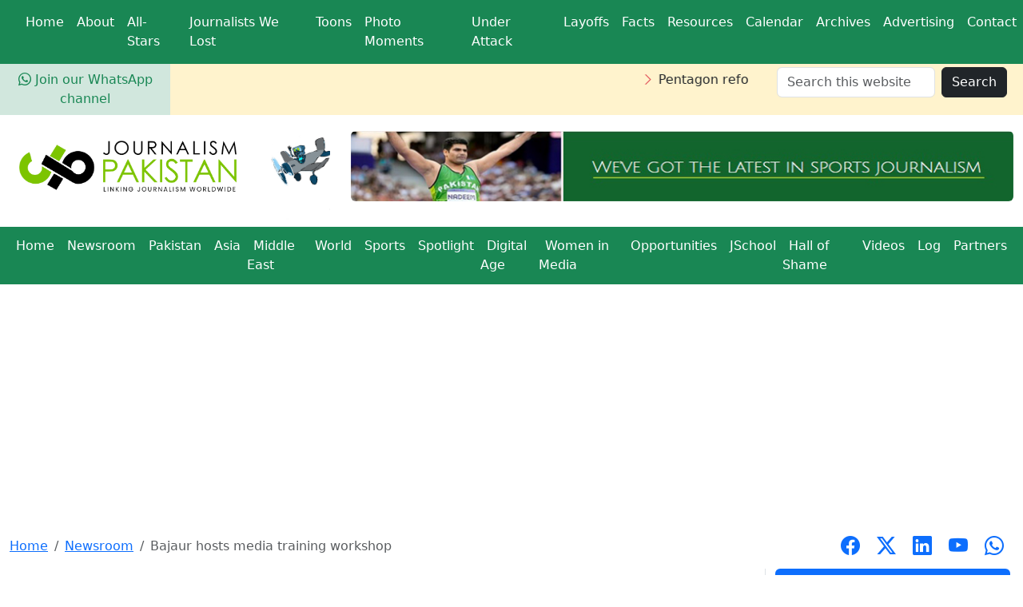

--- FILE ---
content_type: text/html; charset=UTF-8
request_url: https://www.journalismpakistan.com/bajaur-hosts-media-training-workshop
body_size: 10682
content:
 

<!DOCTYPE html>
<html lang="en">
<head>
<meta charset="utf-8">
<meta name="viewport" content="width=device-width, initial-scale=1.0">
<meta name="robots" content="index, follow">
<meta name="author" content="Journalism Pakistan Staff">
<meta name="theme-color" content="#198754">


<title>Bajaur hosts media training workshop | Journalism Pakistan</title>

<meta name="description" content="A media training workshop in Bajaur focused on digital and physical security for local journalists, marking a historic first for the district.">

<meta name="keywords" content="Bajaur, media training, digital security, physical security, journalists, PRCS">

<!-- Canonical -->
<link rel="canonical" href="https://www.journalismpakistan.com/bajaur-hosts-media-training-workshop/">

<!-- Hreflang (English-only site – safe but optional) -->
<link rel="alternate" href="https://www.journalismpakistan.com/bajaur-hosts-media-training-workshop/" hreflang="en">

<!-- Performance -->
<link rel="preconnect" href="https://cdn.jsdelivr.net" crossorigin>
<link rel="preconnect" href="https://www.googletagmanager.com" crossorigin>
<link rel="preconnect" href="https://platform-api.sharethis.com" crossorigin>

<!-- Icons -->
<link rel="icon" href="https://www.journalismpakistan.com/images/fav.jpg" type="image/jpeg" sizes="32x32">
<link rel="apple-touch-icon" href="https://www.journalismpakistan.com/images/journalism-pakistan.jpg">

<!-- CSS -->
<link href="https://cdn.jsdelivr.net/npm/bootstrap@5.3.8/dist/css/bootstrap.min.css" rel="stylesheet" crossorigin="anonymous">
<link href="https://cdn.jsdelivr.net/npm/bootstrap-icons@1.13.1/font/bootstrap-icons.min.css" rel="stylesheet">
<link rel="stylesheet" href="css/style.css">

<!-- Open Graph -->
<meta property="og:type" content="article">
<meta property="og:locale" content="en_PK">
<meta property="og:site_name" content="Journalism Pakistan">
<meta property="og:title" content="Bajaur hosts media training workshop">
<meta property="og:description" content="A media training workshop in Bajaur focused on digital and physical security for local journalists, marking a historic first for the district.">
<meta property="og:url" content="https://www.journalismpakistan.com/bajaur-hosts-media-training-workshop/">
<meta property="og:image" content="https://www.journalismpakistan.com/news/bajaur-hosts-media-training-workshop.jpg">
<meta property="og:image:width" content="1200">
<meta property="og:image:height" content="630">
<meta property="og:image:alt" content="Bajaur hosts media training workshop">

<!-- Twitter Card -->
<meta name="twitter:card" content="summary_large_image">
<meta name="twitter:title" content="Bajaur hosts media training workshop">
<meta name="twitter:description" content="A media training workshop in Bajaur focused on digital and physical security for local journalists, marking a historic first for the district.">
<meta name="twitter:image" content="https://www.journalismpakistan.com/news/bajaur-hosts-media-training-workshop.jpg">
<meta name="twitter:image:alt" content="Bajaur hosts media training workshop">

<!-- Schema -->

<!-- Organization Schema -->
<script type="application/ld+json">
{
  "@context": "https://schema.org",
  "@type": "NewsMediaOrganization",
  "@id": "https://www.journalismpakistan.com/#organization",
  "name": "Journalism Pakistan",
  "url": "https://www.journalismpakistan.com/",
  "logo": {
    "@type": "ImageObject",
    "@id": "https://www.journalismpakistan.com/#logo",
    "url": "https://www.journalismpakistan.com/images/journalism-pakistan.jpg",
    "width": 1200,
    "height": 630
  },
  "foundingDate": "2010",
  "founders": [
    { "@type": "Person", "name": "Journalism Pakistan Team" }
  ],
  "sameAs": [
    "https://www.facebook.com/journalismpakistan",
    "https://twitter.com/journalismpk",
    "https://www.linkedin.com/company/journalism-pakistan",
    "https://www.youtube.com/channel/UCEmkhRGntw9vTaPtQd5h2Hw",
    "https://www.whatsapp.com/channel/0029VaDYexJBA1f3fuYItC3Z"
  ],
  "contactPoint": [{
    "@type": "ContactPoint",
    "contactType": "Customer Support",
    "email": "editor@journalismpakistan.com",
    "url": "https://www.journalismpakistan.com/contact-us",
    "availableLanguage": ["en"]
  }]
}
</script>

<!-- WebSite Schema -->
<script type="application/ld+json">
{
  "@context": "https://schema.org",
  "@type": "WebSite",
  "@id": "https://www.journalismpakistan.com/#website",
  "url": "https://www.journalismpakistan.com/",
  "name": "Journalism Pakistan",
  "publisher": { "@id": "https://www.journalismpakistan.com/#organization" },
  "inLanguage": "en",
  "potentialAction": {
    "@type": "SearchAction",
    "target": "https://www.journalismpakistan.com/search.php?pageid=search&q={search_term_string}",
    "query-input": "required name=search_term_string"
  }
}
</script>

<!-- 📰 NewsArticle Schema -->
<script type="application/ld+json">
{
    "@context": "https://schema.org",
    "@type": "NewsArticle",
    "mainEntityOfPage": {
        "@type": "WebPage",
        "@id": "https://www.journalismpakistan.com/bajaur-hosts-media-training-workshop"
    },
    "headline": "Bajaur hosts media training workshop",
    "url": "https://www.journalismpakistan.com/bajaur-hosts-media-training-workshop",
    "datePublished": "2021-08-29T19:00:00+00:00",
    "dateModified": "2026-01-02T23:15:39+00:00",
    "author": {
        "@type": "Person",
        "name": "Staff Reporter"
    },
    "publisher": {
        "@id": "https://www.journalismpakistan.com/#organization"
    },
    "isPartOf": {
        "@id": "https://www.journalismpakistan.com/#website"
    },
    "inLanguage": "en",
    "description": "A media training workshop in Bajaur focused on digital and physical security for local journalists, marking a historic first for the district.",
    "image": "https://www.journalismpakistan.com/news/bajaur-hosts-media-training-workshop.jpg",
    "articleSection": "Newsroom"
}</script>

<!-- 🍞 BreadcrumbList Schema -->
<script type="application/ld+json">
{
    "@context": "https://schema.org",
    "@type": "BreadcrumbList",
    "itemListElement": [
        {
            "@type": "ListItem",
            "position": 1,
            "name": "Home",
            "item": "https://www.journalismpakistan.com/"
        },
        {
            "@type": "ListItem",
            "position": 2,
            "name": "Newsroom",
            "item": "https://www.journalismpakistan.com/newsroom"
        },
        {
            "@type": "ListItem",
            "position": 3,
            "name": "Bajaur hosts media training workshop",
            "item": "https://www.journalismpakistan.com/bajaur-hosts-media-training-workshop"
        }
    ]
}</script>

<!-- Google Analytics -->

<!-- Google tag (gtag.js) -->
<script async src="https://www.googletagmanager.com/gtag/js?id=G-934NF8XZWR"></script>
<script>
  window.dataLayer = window.dataLayer || [];
  function gtag(){dataLayer.push(arguments);}
  gtag('js', new Date());

  gtag('config', 'G-934NF8XZWR');
</script>

<!-- ShareThis -->
<script async src="https://platform-api.sharethis.com/js/sharethis.js#property=6664e027c861e90019a227a6&product=sop"></script>

<style>
.article-body ul {
  background: #f9f9f9;
  border-left: 4px solid #198754;
  padding: 1rem 1.5rem;
  margin: 1.5rem 0;
  border-radius: 6px;
  list-style: none;
}
.article-body ul li {
  position: relative;
  margin-bottom: 0.75rem;
  padding-left: 1.75rem;
  line-height: 1.6;
}
.article-body ul li::before {
  content: "✔";
  position: absolute;
  left: 0;
  color: #198754;
  font-weight: bold;
}
.article-body ul li:hover {
  background-color: #e8f6ee;
  transform: translateX(3px);
  border-radius: 4px;
}
</style>

</head>

<body>

<!-- ======================= -->
<!-- Header Section Starts -->
<!-- ======================= -->
<header role="banner">

<style>
/* ----- Remove default underline ----- */
.navbar .nav-link {
    text-decoration: none !important;
}

/* ----- Underline ONLY when active (Option A) ----- */
.navbar .nav-link.active {
    text-decoration: underline !important;
}

/* ----- News Ticker ----- */
.news-ticker { overflow:hidden; white-space:nowrap; }
.ticker-content { display:inline-block; padding-left:100%; animation:ticker-scroll 220s linear infinite; }
.news-ticker:hover .ticker-content { animation-play-state:paused; }
@keyframes ticker-scroll { 0%{transform:translateX(0);} 100%{transform:translateX(-50%);} }
@media (max-width:576px){ .ticker-content{animation-duration:160s;} }
</style>

<!-- ======================= -->
<!-- TOP PRIMARY MENU -->
<!-- ======================= -->
<nav class="navbar navbar-expand-lg bg-success ps-4" role="navigation" aria-label="Primary Navigation">
    <button type="button" class="navbar-toggler" data-bs-toggle="collapse" data-bs-target="#navbarCollapse">
      <span class="navbar-toggler-icon"></span>
    </button>

    <div class="collapse navbar-collapse" id="navbarCollapse">
      <ul class="navbar-nav me-auto">

        <li class="nav-item">
          <a class="nav-link text-white text-decoration-none " href="/">Home</a>
        </li>

        <li class="nav-item">
          <a class="nav-link text-white text-decoration-none " href="/about-journalism-pakistan">About</a>
        </li>

        <li class="nav-item">
          <a class="nav-link text-white text-decoration-none " href="/legends">All-Stars</a>
        </li>

        <li class="nav-item">
          <a class="nav-link text-white text-decoration-none " href="/gone-too-soon">Journalists We Lost</a>
        </li>

        <li class="nav-item">
          <a class="nav-link text-white text-decoration-none " href="/janu-journalism">Toons</a>
        </li>

        <li class="nav-item">
          <a class="nav-link text-white text-decoration-none " href="/media-moments">Photo Moments</a>
        </li>

        <li class="nav-item">
          <a class="nav-link text-white text-decoration-none " href="/under-attack">Under Attack</a>
        </li>

        <li class="nav-item">
          <a class="nav-link text-white text-decoration-none " href="/cruel-cuts">Layoffs</a>
        </li>

        <li class="nav-item">
          <a class="nav-link text-white text-decoration-none " href="/facts-and-figures">Facts</a>
        </li>

        <li class="nav-item">
          <a class="nav-link text-white text-decoration-none " href="/resources">Resources</a>
        </li>

        <li class="nav-item">
          <a class="nav-link text-white text-decoration-none " href="/calendar">Calendar</a>
        </li>

        <li class="nav-item">
          <a class="nav-link text-white text-decoration-none " href="/archives">Archives</a>
        </li>

        <li class="nav-item">
          <a class="nav-link text-white text-decoration-none " href="/advertising">Advertising</a>
        </li>

        <li class="nav-item">
          <a class="nav-link text-white text-decoration-none " href="/contact-us">Contact</a>
        </li>

      </ul>
    </div>
</nav>

<!-- ======================= -->
<!-- WHATSAPP + NEWS TICKER + SEARCH -->
<!-- ======================= -->
<section class="container-fluid">
  <div class="row mb-1">
      <div class="col-sm-2 pt-2 pb-2 px-1 bg-success-subtle text-center">
        <a href="https://www.whatsapp.com/channel/0029VaDYexJBA1f3fuYItC3Z" target="_blank" class="text-success text-decoration-none">
          <i class="bi bi-whatsapp fs-6"></i> Join our WhatsApp channel
        </a>
      </div>

      <div class="col-sm-7 bg-warning-subtle pt-2 px-4">
        <div class="news-ticker pb-2">
          <div class="ticker-wrapper"><div class="ticker-content">
            <span class='me-5'><i class="bi bi-chevron-right text-danger"></i> Pentagon refocuses Stars and Stripes military newspaper</span><span class='me-5'><i class="bi bi-chevron-right text-danger"></i> CPJ urges Burundi to free journalist Sandra Muhoza</span><span class='me-5'><i class="bi bi-chevron-right text-danger"></i> Global press freedom deteriorates a decade after Rezaian&#039;s release</span><span class='me-5'><i class="bi bi-chevron-right text-danger"></i> CPJ urges Vietnam to release jailed journalists ahead of congress</span><span class='me-5'><i class="bi bi-chevron-right text-danger"></i> Asian journalists urge Iran to protect reporters amid unrest</span><span class='me-5'><i class="bi bi-chevron-right text-danger"></i> Asia press clubs adapt as political pressure reshapes spaces</span><span class='me-5'><i class="bi bi-chevron-right text-danger"></i> Tarar visits Ishrat Fatima, invites her to train at PTV</span><span class='me-5'><i class="bi bi-chevron-right text-danger"></i> Report highlights Taliban crackdown on women journalists</span><span class='me-5'><i class="bi bi-chevron-right text-danger"></i> Journalist Shabbir Mir named CM spokesperson in Gilgit-Baltistan</span><span class='me-5'><i class="bi bi-chevron-right text-danger"></i> Arshad Sharif case nears closure as widow voices frustration</span><span class='me-5'><i class="bi bi-chevron-right text-danger"></i> Pentagon refocuses Stars and Stripes military newspaper</span><span class='me-5'><i class="bi bi-chevron-right text-danger"></i> CPJ urges Burundi to free journalist Sandra Muhoza</span><span class='me-5'><i class="bi bi-chevron-right text-danger"></i> Global press freedom deteriorates a decade after Rezaian&#039;s release</span><span class='me-5'><i class="bi bi-chevron-right text-danger"></i> CPJ urges Vietnam to release jailed journalists ahead of congress</span><span class='me-5'><i class="bi bi-chevron-right text-danger"></i> Asian journalists urge Iran to protect reporters amid unrest</span><span class='me-5'><i class="bi bi-chevron-right text-danger"></i> Asia press clubs adapt as political pressure reshapes spaces</span><span class='me-5'><i class="bi bi-chevron-right text-danger"></i> Tarar visits Ishrat Fatima, invites her to train at PTV</span><span class='me-5'><i class="bi bi-chevron-right text-danger"></i> Report highlights Taliban crackdown on women journalists</span><span class='me-5'><i class="bi bi-chevron-right text-danger"></i> Journalist Shabbir Mir named CM spokesperson in Gilgit-Baltistan</span><span class='me-5'><i class="bi bi-chevron-right text-danger"></i> Arshad Sharif case nears closure as widow voices frustration</span>          </div></div>
        </div>
      </div>

      <div class="col-sm-3 bg-warning-subtle pt-1">
        <form class="d-flex mb-0 me-2" action="/search.php" method="get">
          <input type="hidden" name="pageid" value="search">
          <input class="form-control me-2" type="search" placeholder="Search this website" name="q" value="">
          <button class="btn btn-dark">Search</button>
        </form>
      </div>
  </div>
</section>

<!-- ======================= -->
<!-- LOGO + JANU + BANNER -->
<!-- ======================= -->
<section class="container-fluid py-2">
  <div class="row">

      <div class="col-sm-3 text-center">
        <a href="/"><img loading="lazy" class="img-fluid mx-auto d-block pt-2" src="/images/logo.png" alt="Logo"></a>
      </div>

            <div class="col-sm-1 text-center">
        <img loading="lazy" class="pt-2" height="120" src="/images/jj7.jpg" alt="Janu">
      </div>

      <div class="col-sm-8 text-center mt-2">
      <a href="https://www.journalismpakistan.com/sports"><img loading="lazy" class="img-fluid rounded mx-auto d-block"
                     alt="We&#039;ve got the latest in sports journalism"
                     src="/images/banners/weve-got-the-latest-in-sports-journalism.jpg"></a>      </div>

  </div>
</section>

<!-- ======================= -->
<!-- SECONDARY CATEGORY MENU -->
<!-- ======================= -->
<nav class="navbar navbar-expand-sm navbar-dark bg-success py-2" aria-label="Category Navigation">
  <div class="container-fluid">
    <button class="navbar-toggler" type="button" data-bs-toggle="collapse" data-bs-target="#mynavbar">
      <span class="navbar-toggler-icon"></span>
    </button>

    <div class="collapse navbar-collapse" id="mynavbar">
      <ul class="navbar-nav me-auto">

        <li class="nav-item py-1">
          <a class="ps-2 px-2 text-white text-decoration-none " href="/">Home</a>
        </li>

        <li class="nav-item py-1">
          <a class="ps-2 px-2 text-white text-decoration-none " href="/newsroom">Newsroom</a>
        </li>

        <li class="nav-item py-1">
          <a class="ps-2 px-2 text-white text-decoration-none " href="/newsroom-pakistan">Pakistan</a>
        </li>

        <li class="nav-item py-1">
          <a class="ps-2 px-2 text-white text-decoration-none " href="/asia">Asia</a>
        </li>

        <li class="nav-item py-1">
          <a class="ps-2 px-2 text-white text-decoration-none " href="/middle-east-journalism-media">Middle East</a>
        </li>

        <li class="nav-item py-1">
          <a class="ps-2 px-2 text-white text-decoration-none " href="/world">World</a>
        </li>

        <li class="nav-item py-1">
          <a class="ps-2 px-2 text-white text-decoration-none " href="/sports">Sports</a>
        </li>

        <li class="nav-item py-1">
          <a class="ps-2 px-2 text-white text-decoration-none " href="/featured">Spotlight</a>
        </li>

        <li class="nav-item py-1">
          <a class="ps-2 px-2 text-white text-decoration-none " href="/digital-connections">Digital Age</a>
        </li>

        <li class="nav-item py-1">
          <a class="ps-2 px-2 text-white text-decoration-none " href="/women-in-media">Women in Media</a>
        </li>

        <li class="nav-item py-1">
          <a class="ps-2 px-2 text-white text-decoration-none " href="/opportunities">Opportunities</a>
        </li>

        <li class="nav-item py-1">
          <a class="ps-2 px-2 text-white text-decoration-none " href="/jschool-tutorial">JSchool</a>
        </li>

        <li class="nav-item py-1">
          <a class="ps-2 px-2 text-white text-decoration-none " href="/hall-of-shame">Hall of Shame</a>
        </li>

        <li class="nav-item py-1">
          <a class="ps-2 px-2 text-white text-decoration-none " href="/videos">Videos</a>
        </li>

        <li class="nav-item py-1">
          <a class="ps-2 px-2 text-white text-decoration-none " href="/logs">Log</a>
        </li>

        <li class="nav-item py-1">
          <a class="ps-2 px-2 text-white text-decoration-none " href="/media-partners">Partners</a>
        </li>

      </ul>
    </div>
  </div>
</nav>

<!-- ======================= -->
<!-- BREADCRUMB + SOCIAL -->
<!-- ======================= -->
<section class="container-fluid">
  <div class="row align-items-center">

    <div class="col-12 col-sm-9 text-center text-sm-start mb-2 mb-sm-0">
      
<!-- ========================== -->
<!-- Breadcrumb HTML -->
<!-- ========================== -->
<nav aria-label="breadcrumb" class="my-3">

  
    <ol class="breadcrumb">

              
        
          <li class="breadcrumb-item">
            <a href="https://www.journalismpakistan.com/">
              Home            </a>
          </li>

                      
        
          <li class="breadcrumb-item">
            <a href="https://www.journalismpakistan.com/newsroom">
              Newsroom            </a>
          </li>

                      
        
          <li class="breadcrumb-item active" aria-current="page">
            Bajaur hosts media training workshop          </li>

              
    </ol>

  
</nav>
    </div>

    <div class="col-12 col-sm-3 text-center text-sm-end">
      <div class="d-inline-block">
        <a href="https://web.facebook.com/JournalismPakistan" class="me-2 text-primary p-1"><i class="bi fs-4 bi-facebook"></i></a>
        <a href="https://twitter.com/journalismpk" class="me-2 text-primary p-1"><i class="bi fs-4 bi-twitter-x"></i></a>
        <a href="https://pk.linkedin.com/in/journalism-pakistan-a196344a" class="me-2 text-primary p-1"><i class="bi fs-4 bi-linkedin"></i></a>
        <a href="https://www.youtube.com/channel/UCEmkhRGntw9vTaPtQd5h2Hw" class="me-2 text-primary p-1"><i class="bi fs-4 bi-youtube"></i></a>
        <a href="https://www.whatsapp.com/channel/0029VaDYexJBA1f3fuYItC3Z" class="me-2 text-primary p-1"><i class="bi fs-4 bi-whatsapp"></i></a>
      </div>
    </div>

  </div>
</section>

</header>
<!-- END HEADER -->

<main id="content" role="main">

<div class="container-fluid px-3">
  <div class="row">
    <div class="col-md-9 border-end border-1">

      <article class="article-body">
        <h1 class="fw-bold fs-1 mt-0">Bajaur hosts media training workshop</h1>
        <p><b><span class="text-primary">
          <i class="bi bi-globe text-primary"></i>&nbsp;JournalismPakistan.com |
          <i class="bi bi-clock-fill text-primary"></i>&nbsp;Published: 30 August 2021                  </span></b></p>

        <span class="p-2 bg-ligh border-secondary border rounded">
          <a href="https://www.whatsapp.com/channel/0029VaDYexJBA1f3fuYItC3Z" target="_blank" class="text-success p-0">
          <i class="me-1 fab fa-1x fa-whatsapp"></i>Join our WhatsApp channel</a>
        </span><br><br>

                <div class="inner rounded bordershedow3 mb-3">
          <img loading="lazy" class="img-fluid mx-auto d-block w-100 img-thumbnail"
               src="https://www.journalismpakistan.com/news/bajaur-hosts-media-training-workshop.jpg"
               alt="Bajaur hosts media training workshop"
               title="Bajaur hosts media training workshop">
        </div>
        
                <blockquote class="blockquote border-start border-5 border-primary ps-3 fst-italic bg-light-subtle shadow-sm py-2">
          Bajaur hosted a pioneering media training workshop for journalists, covering critical topics like digital and physical security. The event aimed to enhance journalists' knowledge and safety.          <h6 class="blockquote-footer mt-3">Summary</h6>
        </blockquote>
        
        <p>BAJAUR&mdash;A two-day media training workshop has been organized here in Bajaur tribal district to emphasize the importance of digital security, physical security, and first aid.</p><p>Several journalists associated with different print, electronic and online news outlets attended the workshop held at the Pakistan Red Crescent Society office in Khar.</p><p>The workshop that mainly focused on digital security and physical security was the first such training course for the local journalists in the district&rsquo;s history. A group of trainers briefed on both the subjects in detail.</p><p>Adil Khan, Arif, and Kifiatullah were among the main trainers who shared their knowledge and information with participants on digital security, physical security, and first aid, respectively.</p><p>The participants were told that digital security was meant to adequately protect their devices like laptops, computer systems, email, and social media accounts. In contrast, physical security aimed to secure them while covering different incidents. The trainers informed the participants how to protect their devices, email, and social media accounts from access to others.</p><p>Similarly, the journalists were told the essential tips about their safety and security while covering events, especially bomb blasts and related incidents.</p><p>PRCS tribal districts chapter secretary Said Kamal Mehsud said that besides other activities, PRCS was committed to the welfare of the journalist community in merged districts. He said this workshop was meant to inform the local media about its basic information as most local journalists do not know it.</p>
        <p><strong>KEY POINTS:</strong></p><ul>
 <li>Two-day media training workshop held in Bajaur.</li>
 <li>Focus on digital security, physical security, and first aid.</li>
 <li>First training course of its kind for local journalists.</li>
 <li>Led by trainers Adil Khan, Arif, and Kifiatullah.</li>
 <li>Workshop organized by Pakistan Red Crescent Society.</li>
</ul>
        
        <div class="relevant-topics-card"><div class="gradient-heading mb-4">
                  <h2 class="fs-4"><i class="bi bi-newspaper"></i> Relevant Topics</h2></div><div class="container px-0 mb-3"><div class="row g-2"><div class="col-12 col-sm-6 col-md-2">
                      <a href="search.php?pageid=search&q=Bajaur"
                      class="d-block text-center fw-semibold text-dark text-decoration-none topic-tag p-2 rounded-3 shadow-sm">
                      <i class="bi bi-hash text-danger"></i> Bajaur</a></div><div class="col-12 col-sm-6 col-md-2">
                      <a href="search.php?pageid=search&q=Media+Training"
                      class="d-block text-center fw-semibold text-dark text-decoration-none topic-tag p-2 rounded-3 shadow-sm">
                      <i class="bi bi-hash text-danger"></i> Media Training</a></div><div class="col-12 col-sm-6 col-md-2">
                      <a href="search.php?pageid=search&q=Digital+Security"
                      class="d-block text-center fw-semibold text-dark text-decoration-none topic-tag p-2 rounded-3 shadow-sm">
                      <i class="bi bi-hash text-danger"></i> Digital Security</a></div><div class="col-12 col-sm-6 col-md-2">
                      <a href="search.php?pageid=search&q=Journalists"
                      class="d-block text-center fw-semibold text-dark text-decoration-none topic-tag p-2 rounded-3 shadow-sm">
                      <i class="bi bi-hash text-danger"></i> Journalists</a></div><div class="col-12 col-sm-6 col-md-2">
                      <a href="search.php?pageid=search&q=PRCS"
                      class="d-block text-center fw-semibold text-dark text-decoration-none topic-tag p-2 rounded-3 shadow-sm">
                      <i class="bi bi-hash text-danger"></i> PRCS</a></div><div class="col-12 col-sm-6 col-md-2">
                      <a href="search.php?pageid=search&q=Workshops"
                      class="d-block text-center fw-semibold text-dark text-decoration-none topic-tag p-2 rounded-3 shadow-sm">
                      <i class="bi bi-hash text-danger"></i> Workshops</a></div></div></div></div>      </article>

      <a href="newsroom-pakistan" class="btn btn-danger text-white px-5 float-start"><i class="bi bi-arrow-left"></i></a>
      <div class="row m-2 p-2 text-center"><div class="sharethis-inline-reaction-buttons"></div></div>
      <div class="row border-top m-2 p-2 text-center"><div class="sharethis-inline-share-buttons"></div></div>

      <div class="row m-2 p-2 text-center">
        <script async src="https://pagead2.googlesyndication.com/pagead/js/adsbygoogle.js?client=ca-pub-4814523720005288" crossorigin="anonymous"></script>
        <ins class="adsbygoogle" style="display:block" data-ad-client="ca-pub-4814523720005288" data-ad-slot="8527245529" data-ad-format="auto" data-full-width-responsive="true"></ins>
        <script>(adsbygoogle = window.adsbygoogle || []).push({});</script>
      </div>

      
      <div class="row relevant-topics-card border-0">
        <div class="gradient-heading mb-4"><h2 class="fs-4"><i class="bi bi-newspaper"></i> Read Next</h2></div>
        <article class="col-sm-3 p-3 mb-0 bg-white"><a href="tarar-visits-ishrat-fatima-invites-her-to-train-at-ptv" class="text-dark text-decoration-none">
                <div class="inner rounded bordershedow3"><img loading="lazy" src="news/tarar-visits-ishrat-fatima-invites-her-to-train-at-ptv.jpg" alt="Tarar visits Ishrat Fatima, invites her to train at PTV" title="Tarar visits Ishrat Fatima, invites her to train at PTV" class="img-fluid w-100 img-thumbnail"></div>
                <h2 class="fs-6 fw-bold text-dark mt-3">Tarar visits Ishrat Fatima, invites her to train at PTV</h2></a>
                <div class="innerText"><p><i class="bi bi-clock-fill text-primary"></i>&nbsp;January 15, 2026: Information Minister Ataullah Tarar visited veteran broadcaster Ishrat Fatima, inviting her to train PTV anchors and help set pronunciation standards.</p></div></article><article class="col-sm-3 p-3 mb-0 bg-white"><a href="journalist-shabbir-mir-named-cm-spokesperson-in-gilgit-baltistan" class="text-dark text-decoration-none">
                <div class="inner rounded bordershedow3"><img loading="lazy" src="news/journalist-shabbir-mir-named-cm-spokesperson-in-gilgit-baltistan.jpg" alt="Journalist Shabbir Mir named CM spokesperson in Gilgit-Baltistan" title="Journalist Shabbir Mir named CM spokesperson in Gilgit-Baltistan" class="img-fluid w-100 img-thumbnail"></div>
                <h2 class="fs-6 fw-bold text-dark mt-3">Journalist Shabbir Mir named CM spokesperson in Gilgit-Baltistan</h2></a>
                <div class="innerText"><p><i class="bi bi-clock-fill text-primary"></i>&nbsp;January 15, 2026: Shabbir Mir, a senior journalist, has been named spokesperson to the Gilgit-Baltistan chief minister, bringing media experience to a key communications role.</p></div></article><article class="col-sm-3 p-3 mb-0 bg-white"><a href="arshad-sharif-case-nears-closure-as-widow-voices-frustration" class="text-dark text-decoration-none">
                <div class="inner rounded bordershedow3"><img loading="lazy" src="news/arshad-sharif-case-nears-closure-as-widow-voices-frustration.jpg" alt="Arshad Sharif case nears closure as widow voices frustration" title="Arshad Sharif case nears closure as widow voices frustration" class="img-fluid w-100 img-thumbnail"></div>
                <h2 class="fs-6 fw-bold text-dark mt-3">Arshad Sharif case nears closure as widow voices frustration</h2></a>
                <div class="innerText"><p><i class="bi bi-clock-fill text-primary"></i>&nbsp;January 15, 2026: The Federal Constitutional Court may soon close proceedings into journalist Arshad Sharif&#039;s killing, while his widow says she is frustrated by slow justice.</p></div></article><article class="col-sm-3 p-3 mb-0 bg-white"><a href="ishrat-fatima-reveals-painful-exit-from-radio-pakistan" class="text-dark text-decoration-none">
                <div class="inner rounded bordershedow3"><img loading="lazy" src="news/ishrat-fatima-reveals-painful-exit-from-radio-pakistan.jpg" alt="Ishrat Fatima reveals painful exit from Radio Pakistan" title="Ishrat Fatima reveals painful exit from Radio Pakistan" class="img-fluid w-100 img-thumbnail"></div>
                <h2 class="fs-6 fw-bold text-dark mt-3">Ishrat Fatima reveals painful exit from Radio Pakistan</h2></a>
                <div class="innerText"><p><i class="bi bi-clock-fill text-primary"></i>&nbsp;January 15, 2026: In an emotional account, veteran broadcaster Ishrat Fatima opens up about the pain behind leaving Radio Pakistan after 45 years, reflecting on passion, dignity, and a lifetime devoted to journalism.</p></div></article>      </div>

      <div class="row border-top border-bottom">
        <article class="col-sm-3 p-3 mb-0 bg-white"><a href="pfuj-honors-minhaj-barna-on-death-anniversary" class="text-dark text-decoration-none">
                <div class="inner rounded bordershedow3"><img loading="lazy" src="news/pfuj-honors-minhaj-barna-on-death-anniversary.jpg" alt="PFUJ honors Minhaj Barna on death anniversary" title="PFUJ honors Minhaj Barna on death anniversary" class="img-fluid w-100 img-thumbnail"></div>
                <h2 class="fs-6 fw-bold text-dark mt-3">PFUJ honors Minhaj Barna on death anniversary</h2></a>
                <div class="innerText"><p><i class="bi bi-clock-fill text-primary"></i>&nbsp;January 14, 2026: PFUJ paid tribute to veteran journalist and union leader Minhaj Barna on his death anniversary, honoring his long fight for press freedom and journalists&#039; rights.</p></div></article><article class="col-sm-3 p-3 mb-0 bg-white"><a href="veteran-broadcaster-ishrat-fatima-steps-away-after-45-years" class="text-dark text-decoration-none">
                <div class="inner rounded bordershedow3"><img loading="lazy" src="news/veteran-broadcaster-ishrat-fatima-steps-away-after-45-years.jpg" alt="Veteran broadcaster Ishrat Fatima steps away after 45 years" title="Veteran broadcaster Ishrat Fatima steps away after 45 years" class="img-fluid w-100 img-thumbnail"></div>
                <h2 class="fs-6 fw-bold text-dark mt-3">Veteran broadcaster Ishrat Fatima steps away after 45 years</h2></a>
                <div class="innerText"><p><i class="bi bi-clock-fill text-primary"></i>&nbsp;January 14, 2026: Ishrat Fatima retires from broadcast media after nearly 45 years, leaving a legacy of Urdu diction, integrity, and influence in national broadcasting.</p></div></article><article class="col-sm-3 p-3 mb-0 bg-white"><a href="journalist-appeals-to-army-chief-over-islamabad-tree-cutting" class="text-dark text-decoration-none">
                <div class="inner rounded bordershedow3"><img loading="lazy" src="news/journalist-appeals-to-army-chief-over-islamabad-tree-cutting.jpg" alt="Journalist appeals to army chief over Islamabad tree cutting" title="Journalist appeals to army chief over Islamabad tree cutting" class="img-fluid w-100 img-thumbnail"></div>
                <h2 class="fs-6 fw-bold text-dark mt-3">Journalist appeals to army chief over Islamabad tree cutting</h2></a>
                <div class="innerText"><p><i class="bi bi-clock-fill text-primary"></i>&nbsp;January 13, 2026: Pakistani journalist Rauf Klasra appeals to Army Chief Asim Munir to halt large-scale tree cutting in Islamabad for a memorial, warning of environmental harm amid public silence.</p></div></article><article class="col-sm-3 p-3 mb-0 bg-white"><a href="pakistan-journalists-face-deepening-welfare-crisis-pfuj-workers-warns" class="text-dark text-decoration-none">
                <div class="inner rounded bordershedow3"><img loading="lazy" src="news/pakistan-journalists-face-deepening-welfare-crisis-pfuj-workers-warns.jpg" alt="Pakistan journalists face deepening welfare crisis, PFUJ-Workers warns" title="Pakistan journalists face deepening welfare crisis, PFUJ-Workers warns" class="img-fluid w-100 img-thumbnail"></div>
                <h2 class="fs-6 fw-bold text-dark mt-3">Pakistan journalists face deepening welfare crisis, PFUJ-Workers warns</h2></a>
                <div class="innerText"><p><i class="bi bi-clock-fill text-primary"></i>&nbsp;January 10, 2026: PFUJ-Workers warns Pakistan&#039;s journalists face a deepening welfare crisis of layoffs, delayed salaries, poverty and health hardships with little support.</p></div></article>      </div>
    </div>

    <div class="col-md-3"><h5 class="w-100 text-white bg-primary p-2 text-center fw-bold  rounded-top">Newsroom</h5>
<div class="card border-0 mb-3 mt-0">

<a href="https://www.journalismpakistan.com/the-journalismpakistan-global-media-brief-edition-3-january-16-2026" class="text-dark text-decoration-none"><div class="inner rounded bordershedow3"><img alt="The JournalismPakistan Global Media Brief | Edition 3 | January 16, 2026" title="The JournalismPakistan Global Media Brief | Edition 3 | January 16, 2026" class="float-end img-fluid rounded w-100 img-thumbnail" src="https://www.journalismpakistan.com/news/JP-Global.jpg" /></div><div class="innerText"><h3 class="fw-bold fs-6 mt-3">The JournalismPakistan Global Media Brief | Edition 3 | January 16, 2026</h3></div></a>
<div class="innerText"><p><i class="bi bi-clock-fill text-primary"></i>&nbsp;January 16, 2026&nbsp;A weekly global media briefing by JournalismPakistan.com covering press freedom, newsroom trends, platform policies, and major media developments across Asia, the Middle East, and the world.</p></div>
<hr />
</div>
<div class="card border-0 mb-3 mt-0">

<a href="https://www.journalismpakistan.com/pentagon-refocuses-stars-and-stripes-military-newspaper" class="text-dark text-decoration-none"><div class="inner rounded bordershedow3"><img alt="Pentagon refocuses Stars and Stripes military newspaper" title="Pentagon refocuses Stars and Stripes military newspaper" class="float-end img-fluid rounded w-100 img-thumbnail" src="https://www.journalismpakistan.com/news/pentagon-refocuses-stars-and-stripes-military-newspaper.jpg" /></div><div class="innerText"><h3 class="fw-bold fs-6 mt-3">Pentagon refocuses Stars and Stripes military newspaper</h3></div></a>
<div class="innerText"><p><i class="bi bi-clock-fill text-primary"></i>&nbsp;January 16, 2026&nbsp;The Defense Department announced a major overhaul of Stars and Stripes to refocus the military newspaper on warfighting and Pentagon-produced content worldwide.</p></div>
<hr />
</div>
<div class="card border-0 mb-3 mt-0">

<a href="https://www.journalismpakistan.com/cpj-urges-burundi-to-free-journalist-sandra-muhoza" class="text-dark text-decoration-none"><div class="inner rounded bordershedow3"><img alt="CPJ urges Burundi to free journalist Sandra Muhoza" title="CPJ urges Burundi to free journalist Sandra Muhoza" class="float-end img-fluid rounded w-100 img-thumbnail" src="https://www.journalismpakistan.com/news/cpj-urges-burundi-to-free-journalist-sandra-muhoza.jpg" /></div><div class="innerText"><h3 class="fw-bold fs-6 mt-3">CPJ urges Burundi to free journalist Sandra Muhoza</h3></div></a>
<div class="innerText"><p><i class="bi bi-clock-fill text-primary"></i>&nbsp;January 16, 2026&nbsp;CPJ urged Burundian authorities to free journalist Sandra Muhoza, who received a four-year sentence and fine over comments in a journalists' WhatsApp group.</p></div>
<hr />
</div>
<div class="card border-0 mb-3 mt-0">

<a href="https://www.journalismpakistan.com/global-press-freedom-deteriorates-a-decade-after-rezaian-s-release" class="text-dark text-decoration-none"><div class="inner rounded bordershedow3"><img alt="Global press freedom deteriorates a decade after Rezaian's release" title="Global press freedom deteriorates a decade after Rezaian's release" class="float-end img-fluid rounded w-100 img-thumbnail" src="https://www.journalismpakistan.com/news/global-press-freedom-deteriorates-a-decade-after-rezaian-s-release.jpg" /></div><div class="innerText"><h3 class="fw-bold fs-6 mt-3">Global press freedom deteriorates a decade after Rezaian's release</h3></div></a>
<div class="innerText"><p><i class="bi bi-clock-fill text-primary"></i>&nbsp;January 16, 2026&nbsp;Ten years after Jason Rezaian's release, a Washington Post analysis and CPJ data show a global decline in press freedom and a steep rise in jailed journalists.</p></div>
<hr />
</div>
<div class="card border-0 mb-3 mt-0">

<a href="https://www.journalismpakistan.com/cpj-urges-vietnam-to-release-jailed-journalists-ahead-of-congress" class="text-dark text-decoration-none"><div class="inner rounded bordershedow3"><img alt="CPJ urges Vietnam to release jailed journalists ahead of congress" title="CPJ urges Vietnam to release jailed journalists ahead of congress" class="float-end img-fluid rounded w-100 img-thumbnail" src="https://www.journalismpakistan.com/news/cpj-urges-vietnam-to-release-jailed-journalists-ahead-of-congress.jpg" /></div><div class="innerText"><h3 class="fw-bold fs-6 mt-3">CPJ urges Vietnam to release jailed journalists ahead of congress</h3></div></a>
<div class="innerText"><p><i class="bi bi-clock-fill text-primary"></i>&nbsp;January 16, 2026&nbsp;CPJ urged Vietnam to free jailed journalists and ease media repression before the Communist Party congress, warning Article 117 arrests breach free expression.</p></div>
<hr />
</div>
   

<h5 class="w-100 text-white bg-primary p-2 text-center fw-bold mb-3 rounded-top">
  Popular Stories
</h5>

<div class="popular-stories">
  <div class="card border-0 shadow-sm mb-3">
    <div class="row g-2 align-items-center">
      <div class="col-3">
        <a href="https://www.journalismpakistan.com/silencing-an-article-in-pakistan-makes-it-louder">
          <div class="img-crop rounded overflow-hidden bordershedow3">
            <img 
              src="https://www.journalismpakistan.com/news/silencing-an-article-in-pakistan-makes-it-louder.jpg" 
              alt="Silencing an article in Pakistan makes it louder" 
              title="Silencing an article in Pakistan makes it louder" 
              class="w-100 h-100 img-thumbnail"
              loading="lazy"
            >
          </div>
        </a>
      </div>
      <div class="col-9">
        <a href="silencing-an-article-in-pakistan-makes-it-louder" class="text-decoration-none text-dark">
          <h3 class="fs-6 mb-1 fw-semibold">Silencing an article in Pakistan makes it louder</h3>
        </a>
        <p class="mb-0 small text-muted">
          <i class="bi bi-clock-fill text-primary"></i>
          Jan 03, 2026        </p>
      </div>
    </div>
  </div>
  <div class="card border-0 shadow-sm mb-3">
    <div class="row g-2 align-items-center">
      <div class="col-3">
        <a href="https://www.journalismpakistan.com/fully-funded-wpi-fellowship-accepting-2026-applications">
          <div class="img-crop rounded overflow-hidden bordershedow3">
            <img 
              src="https://www.journalismpakistan.com/news/fully-funded-wpi-fellowship-accepting-2026-applications.jpg" 
              alt="Fully funded WPI fellowship accepting 2026 applications" 
              title="Fully funded WPI fellowship accepting 2026 applications" 
              class="w-100 h-100 img-thumbnail"
              loading="lazy"
            >
          </div>
        </a>
      </div>
      <div class="col-9">
        <a href="fully-funded-wpi-fellowship-accepting-2026-applications" class="text-decoration-none text-dark">
          <h3 class="fs-6 mb-1 fw-semibold">Fully funded WPI fellowship accepting 2026 applications</h3>
        </a>
        <p class="mb-0 small text-muted">
          <i class="bi bi-clock-fill text-primary"></i>
          Dec 21, 2025        </p>
      </div>
    </div>
  </div>
  <div class="card border-0 shadow-sm mb-3">
    <div class="row g-2 align-items-center">
      <div class="col-3">
        <a href="https://www.journalismpakistan.com/media-control-at-play-on-ary-news-or-a-broadcast-mishap">
          <div class="img-crop rounded overflow-hidden bordershedow3">
            <img 
              src="https://www.journalismpakistan.com/news/media-control-at-play-on-ary-news-or-a-broadcast-mishap.jpg" 
              alt="Media control at play on ARY News or a broadcast mishap" 
              title="Media control at play on ARY News or a broadcast mishap" 
              class="w-100 h-100 img-thumbnail"
              loading="lazy"
            >
          </div>
        </a>
      </div>
      <div class="col-9">
        <a href="media-control-at-play-on-ary-news-or-a-broadcast-mishap" class="text-decoration-none text-dark">
          <h3 class="fs-6 mb-1 fw-semibold">Media control at play on ARY News or a broadcast mishap</h3>
        </a>
        <p class="mb-0 small text-muted">
          <i class="bi bi-clock-fill text-primary"></i>
          Dec 26, 2025        </p>
      </div>
    </div>
  </div>
  <div class="card border-0 shadow-sm mb-3">
    <div class="row g-2 align-items-center">
      <div class="col-3">
        <a href="https://www.journalismpakistan.com/china-bans-obscene-content-sharing-on-private-messaging">
          <div class="img-crop rounded overflow-hidden bordershedow3">
            <img 
              src="https://www.journalismpakistan.com/news/china-bans-obscene-content-sharing-on-private-messaging.jpg" 
              alt="China bans obscene content sharing on private messaging" 
              title="China bans obscene content sharing on private messaging" 
              class="w-100 h-100 img-thumbnail"
              loading="lazy"
            >
          </div>
        </a>
      </div>
      <div class="col-9">
        <a href="china-bans-obscene-content-sharing-on-private-messaging" class="text-decoration-none text-dark">
          <h3 class="fs-6 mb-1 fw-semibold">China bans obscene content sharing on private messaging</h3>
        </a>
        <p class="mb-0 small text-muted">
          <i class="bi bi-clock-fill text-primary"></i>
          Dec 24, 2025        </p>
      </div>
    </div>
  </div>
  <div class="card border-0 shadow-sm mb-3">
    <div class="row g-2 align-items-center">
      <div class="col-3">
        <a href="https://www.journalismpakistan.com/uae-creates-national-media-authority-under-new-law">
          <div class="img-crop rounded overflow-hidden bordershedow3">
            <img 
              src="https://www.journalismpakistan.com/news/uae-creates-national-media-authority-under-new-law.jpg" 
              alt="UAE creates National Media Authority under new law" 
              title="UAE creates National Media Authority under new law" 
              class="w-100 h-100 img-thumbnail"
              loading="lazy"
            >
          </div>
        </a>
      </div>
      <div class="col-9">
        <a href="uae-creates-national-media-authority-under-new-law" class="text-decoration-none text-dark">
          <h3 class="fs-6 mb-1 fw-semibold">UAE creates National Media Authority under new law</h3>
        </a>
        <p class="mb-0 small text-muted">
          <i class="bi bi-clock-fill text-primary"></i>
          Dec 19, 2025        </p>
      </div>
    </div>
  </div>
  <div class="card border-0 shadow-sm mb-3">
    <div class="row g-2 align-items-center">
      <div class="col-3">
        <a href="https://www.journalismpakistan.com/seven-evidence-based-media-predictions-for-pakistan-and-beyond-in-2026">
          <div class="img-crop rounded overflow-hidden bordershedow3">
            <img 
              src="https://www.journalismpakistan.com/news/seven-evidence-based-media-predictions-for-pakistan-and-beyond-in-2026.jpg" 
              alt="Seven evidence-based media predictions for Pakistan and beyond in 2026" 
              title="Seven evidence-based media predictions for Pakistan and beyond in 2026" 
              class="w-100 h-100 img-thumbnail"
              loading="lazy"
            >
          </div>
        </a>
      </div>
      <div class="col-9">
        <a href="seven-evidence-based-media-predictions-for-pakistan-and-beyond-in-2026" class="text-decoration-none text-dark">
          <h3 class="fs-6 mb-1 fw-semibold">Seven evidence-based media predictions for Pakistan and beyond in 2026</h3>
        </a>
        <p class="mb-0 small text-muted">
          <i class="bi bi-clock-fill text-primary"></i>
          Jan 04, 2026        </p>
      </div>
    </div>
  </div>
  <div class="card border-0 shadow-sm mb-3">
    <div class="row g-2 align-items-center">
      <div class="col-3">
        <a href="https://www.journalismpakistan.com/family-and-team-revive-arshad-sharif-youtube-channel">
          <div class="img-crop rounded overflow-hidden bordershedow3">
            <img 
              src="https://www.journalismpakistan.com/news/family-and-team-revive-arshad-sharif-youtube-channel2.jpg" 
              alt="Family and team revive Arshad Sharif&#039;s YouTube channel" 
              title="Family and team revive Arshad Sharif&#039;s YouTube channel" 
              class="w-100 h-100 img-thumbnail"
              loading="lazy"
            >
          </div>
        </a>
      </div>
      <div class="col-9">
        <a href="family-and-team-revive-arshad-sharif-youtube-channel" class="text-decoration-none text-dark">
          <h3 class="fs-6 mb-1 fw-semibold">Family and team revive Arshad Sharif&#039;s YouTube channel</h3>
        </a>
        <p class="mb-0 small text-muted">
          <i class="bi bi-clock-fill text-primary"></i>
          Dec 29, 2025        </p>
      </div>
    </div>
  </div>
  <div class="card border-0 shadow-sm mb-3">
    <div class="row g-2 align-items-center">
      <div class="col-3">
        <a href="https://www.journalismpakistan.com/poland-urges-eu-probe-into-tiktok-ai-disinformation">
          <div class="img-crop rounded overflow-hidden bordershedow3">
            <img 
              src="https://www.journalismpakistan.com/news/poland-urges-eu-probe-into-tiktok-ai-disinformation.jpg" 
              alt="Poland urges EU probe into TikTok AI disinformation" 
              title="Poland urges EU probe into TikTok AI disinformation" 
              class="w-100 h-100 img-thumbnail"
              loading="lazy"
            >
          </div>
        </a>
      </div>
      <div class="col-9">
        <a href="poland-urges-eu-probe-into-tiktok-ai-disinformation" class="text-decoration-none text-dark">
          <h3 class="fs-6 mb-1 fw-semibold">Poland urges EU probe into TikTok AI disinformation</h3>
        </a>
        <p class="mb-0 small text-muted">
          <i class="bi bi-clock-fill text-primary"></i>
          Jan 01, 2026        </p>
      </div>
    </div>
  </div>
  <div class="card border-0 shadow-sm mb-3">
    <div class="row g-2 align-items-center">
      <div class="col-3">
        <a href="https://www.journalismpakistan.com/arshad-sharif-widow-reports-escalating-harassment-in-islamabad">
          <div class="img-crop rounded overflow-hidden bordershedow3">
            <img 
              src="https://www.journalismpakistan.com/news/arshad-sharif-widow-reports-escalating-harassment-in-islamabad1.jpg" 
              alt="Arshad Sharif widow reports escalating harassment in Islamabad" 
              title="Arshad Sharif widow reports escalating harassment in Islamabad" 
              class="w-100 h-100 img-thumbnail"
              loading="lazy"
            >
          </div>
        </a>
      </div>
      <div class="col-9">
        <a href="arshad-sharif-widow-reports-escalating-harassment-in-islamabad" class="text-decoration-none text-dark">
          <h3 class="fs-6 mb-1 fw-semibold">Arshad Sharif widow reports escalating harassment in Islamabad</h3>
        </a>
        <p class="mb-0 small text-muted">
          <i class="bi bi-clock-fill text-primary"></i>
          Dec 17, 2025        </p>
      </div>
    </div>
  </div>
  <div class="card border-0 shadow-sm mb-3">
    <div class="row g-2 align-items-center">
      <div class="col-3">
        <a href="https://www.journalismpakistan.com/yalda-hakim-warns-of-second-deepfake-video-shared-online">
          <div class="img-crop rounded overflow-hidden bordershedow3">
            <img 
              src="https://www.journalismpakistan.com/news/yalda-hakim-warns-of-second-deepfake-video-shared-online.jpg" 
              alt="Yalda Hakim warns of a second deepfake video shared online" 
              title="Yalda Hakim warns of a second deepfake video shared online" 
              class="w-100 h-100 img-thumbnail"
              loading="lazy"
            >
          </div>
        </a>
      </div>
      <div class="col-9">
        <a href="yalda-hakim-warns-of-second-deepfake-video-shared-online" class="text-decoration-none text-dark">
          <h3 class="fs-6 mb-1 fw-semibold">Yalda Hakim warns of a second deepfake video shared online</h3>
        </a>
        <p class="mb-0 small text-muted">
          <i class="bi bi-clock-fill text-primary"></i>
          Dec 17, 2025        </p>
      </div>
    </div>
  </div>
</div>

<style>
/* ✅ Popular Stories Card Styling */
.popular-stories .card {
  transition: transform 0.25s ease, box-shadow 0.25s ease;
}
.popular-stories .card:hover {
  transform: translateY(-3px);
  box-shadow: 0 4px 10px rgba(0,0,0,0.1);
}

/* ✅ Crop image to 70x70 px */
.popular-stories .img-crop {
  width: 70px;
  height: 70px;
}
.popular-stories .img-crop img {
  object-fit: cover;
  object-position: center;
  width: 100%;
  height: 100%;
  display: block;
}

/* ✅ Responsive tweak for mobile */
@media (max-width: 576px) {
  .popular-stories .img-crop {
    width: 60px;
    height: 60px;
  }
  .popular-stories .col-3 {
    flex: 0 0 auto;
    width: 25%;
  }
  .popular-stories .col-9 {
    flex: 0 0 auto;
    width: 75%;
  }
}
</style>
</div>
  </div>
</div>

<!-- ======================= -->
<!-- Footer Section Starts -->
<!-- ======================= -->
<footer role="contentinfo" class="container-fluid bg-dark text-light footer pt-5 mt-2 pb-5">

  <!-- ======= Main Footer Content ======= -->
  <div class="container py-3">
    <div class="row g-5">
      <div class="col-md-12 text-center">

        <p>
          Founded in 2009 by journalists 
          <strong>Stephen Manuel</strong> and 
          <strong>Imran Naeem Ahmad</strong>
        </p>

        <p>
          Disclaimer: The news content does not necessarily reflect the opinion and views of
          <strong>
            <a href="https://www.journalismpakistan.com" class="text-danger text-decoration-none">
              JournalismPakistan.com
            </a>
          </strong>
        </p>

        <!-- ======= Social Media Links ======= -->
        <nav class="mt-3" aria-label="Social Media Links">
          <a href="https://web.facebook.com/JournalismPakistan" target="_blank" class="me-2 text-white p-2" aria-label="Facebook">
            <i class="bi fs-4 bi-facebook text-white"></i>
          </a>
          <a href="https://twitter.com/journalismpk" target="_blank" class="me-2 text-white p-2" aria-label="Twitter / X">
            <i class="bi fs-4 bi-twitter-x text-white"></i>
          </a>
          <a href="https://pk.linkedin.com/in/journalism-pakistan-a196344a" target="_blank" class="me-2 text-white p-2" aria-label="LinkedIn">
            <i class="bi fs-4 bi-linkedin text-white"></i>
          </a>
          <a href="https://www.youtube.com/channel/UCEmkhRGntw9vTaPtQd5h2Hw" target="_blank" class="me-2 text-white p-2" aria-label="YouTube">
            <i class="bi fs-4 bi-youtube text-white"></i>
          </a>
          <a href="https://www.whatsapp.com/channel/0029VaDYexJBA1f3fuYItC3Z" target="_blank" class="text-white p-2" aria-label="WhatsApp Channel">
            <i class="bi fs-4 bi-whatsapp text-white"></i>
          </a>
        </nav>

      </div>
    </div>
  </div>

  <hr class="border-secondary" />

  <!-- ======= Copyright & Footer Menu ======= -->
  <div class="container">
    <div class="copyright">
      <div class="row align-items-center">

        <div class="col-md-2 text-center text-md-start mb-3 mb-md-0">
          <small>
            © 2026 JournalismPakistan.com<br>
            All rights reserved.
          </small>
        </div>

        <div class="col-md-10 text-center text-md-end">
          <nav class="footer-menu" aria-label="Footer Navigation">
            <ul class="list-inline m-0 p-0">

              <li class="list-inline-item">
                <a class="text-white text-decoration-none" href="https://www.journalismpakistan.com">Home</a>
              </li>

              <li class="list-inline-item footer-sep">|</li>

              <li class="list-inline-item">
                <a class="text-white text-decoration-none" href="https://www.journalismpakistan.com/about-journalism-pakistan">About</a>
              </li>

              <li class="list-inline-item footer-sep">|</li>

              <li class="list-inline-item">
                <a class="text-white text-decoration-none" href="https://www.journalismpakistan.com/testimonial">Testimonials</a>
              </li>

              <li class="list-inline-item footer-sep">|</li>

              <li class="list-inline-item">
                <a class="text-white text-decoration-none" href="https://www.journalismpakistan.com/privacy-policy">Privacy Policy</a>
              </li>

              <li class="list-inline-item footer-sep">|</li>

              <li class="list-inline-item">
                <a class="text-white text-decoration-none" href="https://www.journalismpakistan.com/ai-policy">AI & Data Use Policy</a>
              </li>

              <li class="list-inline-item footer-sep">|</li>

              <li class="list-inline-item">
                <a class="text-white text-decoration-none" href="https://www.journalismpakistan.com/terms-and-conditions">Terms & Conditions</a>
              </li>

              <li class="list-inline-item footer-sep">|</li>

              <li class="list-inline-item">
                <a class="text-white text-decoration-none" href="https://www.journalismpakistan.com/sitemap">Sitemap</a>
              </li>

              <li class="list-inline-item footer-sep">|</li>

              <li class="list-inline-item">
                <a class="text-white text-decoration-none" href="https://www.journalismpakistan.com/contact-us">Contact</a>
              </li>

            </ul>
          </nav>
        </div>

      </div>
    </div>
  </div>

</footer>

<!-- ======= Back to Top Button ======= -->
<a href="#" class="float-end btn btn-lg btn-danger btn-md-square back-to-top" aria-label="Back to Top">
  <i class="bi bi-arrow-up-square-fill"></i>
</a>

<!-- ======================= -->
<!-- Footer Section Ends -->
<!-- ======================= -->

<!-- Close Main Content -->
</main>

<!-- Footer separator style -->
<style>
  .footer-menu .footer-sep {
    color: #bbb;
    padding: 0 6px;
  }
</style>
<script defer src="https://cdn.jsdelivr.net/npm/bootstrap@5.3.8/dist/js/bootstrap.bundle.min.js" crossorigin="anonymous"></script>
</body>
</html>


--- FILE ---
content_type: text/html; charset=utf-8
request_url: https://www.google.com/recaptcha/api2/aframe
body_size: 267
content:
<!DOCTYPE HTML><html><head><meta http-equiv="content-type" content="text/html; charset=UTF-8"></head><body><script nonce="gJYY4rhtls3_bKYZiWjW5g">/** Anti-fraud and anti-abuse applications only. See google.com/recaptcha */ try{var clients={'sodar':'https://pagead2.googlesyndication.com/pagead/sodar?'};window.addEventListener("message",function(a){try{if(a.source===window.parent){var b=JSON.parse(a.data);var c=clients[b['id']];if(c){var d=document.createElement('img');d.src=c+b['params']+'&rc='+(localStorage.getItem("rc::a")?sessionStorage.getItem("rc::b"):"");window.document.body.appendChild(d);sessionStorage.setItem("rc::e",parseInt(sessionStorage.getItem("rc::e")||0)+1);localStorage.setItem("rc::h",'1768592697950');}}}catch(b){}});window.parent.postMessage("_grecaptcha_ready", "*");}catch(b){}</script></body></html>

--- FILE ---
content_type: text/css
request_url: https://www.journalismpakistan.com/css/style.css
body_size: 610
content:
@charset "utf-8";
/* CSS Document */
.inner
{
overflow:hidden;
}

.inner img
{
transition: all 1.4s ease;
}

.inner:hover img
{
transform: scale(1.3);
}


.innerText
{
overflow:visible;
}

.innerText p
{
transition: all 1.4s ease;
}

.innerText:hover p
{
transform: scale(1.05);
}

.innerText h1
{
transition: all 1.4s ease;
}

.innerText:hover h1
{
transform: scale(1.05);
}

.innerText h2
{
transition: all 1.4s ease;
}

.innerText:hover h2
{
transform: scale(1.05);
}

.innerText h3
{
transition: all 1.4s ease;
}

.innerText:hover h3
{
transform: scale(1.05);
}

.innerText h4
{
transition: all 1.4s ease;
}

.innerText:hover h4
{
transform: scale(1.05);
}

.innerText h5
{
transition: all 1.4s ease;
}

.innerText:hover h5
{
transform: scale(1.05);
}

.innerText h6
{
transition: all 1.4s ease;
}

.innerText:hover h6
{
transform: scale(1.05);
}

/*--------------------------------------------------------------
# Preloader
--------------------------------------------------------------*/
#preloader {
  position: fixed;
  inset: 0;
  z-index: 999999;
  overflow: hidden;
  background: #fff;
  transition: all 0.6s ease-out;
}

#preloader:before {
  content: "";
  position: fixed;
  top: calc(50% - 30px);
  left: calc(50% - 30px);
  border: 6px solid #fff;
  border-color: var(--color-primary) transparent var(--color-primary) transparent;
  border-radius: 50%;
  width: 60px;
  height: 60px;
  -webkit-animation: animate-preloader 1.5s linear infinite;
  animation: animate-preloader 1.5s linear infinite;
}

@-webkit-keyframes animate-preloader {
  0% {
    transform: rotate(0deg);
  }

  100% {
    transform: rotate(360deg);
  }
}

@keyframes animate-preloader {
  0% {
    transform: rotate(0deg);
  }

  100% {
    transform: rotate(360deg);
  }
}

.gradient1 {
    background: linear-gradient(to top, #ffffff, #FF10F0); 
}

.bordershedow1
{
box-shadow: 1px 1px 15px #0dcaf0, 0px 0px 0px #0dcaf0;
}

.bordershedow2
{
box-shadow: 1px 1px 15px #FF10F0, 0px 0px 0px #FF10F0;
}

.bordershedow3
{
box-shadow: 1px 1px 15px #198754, 0px 0px 0px #198754;
}